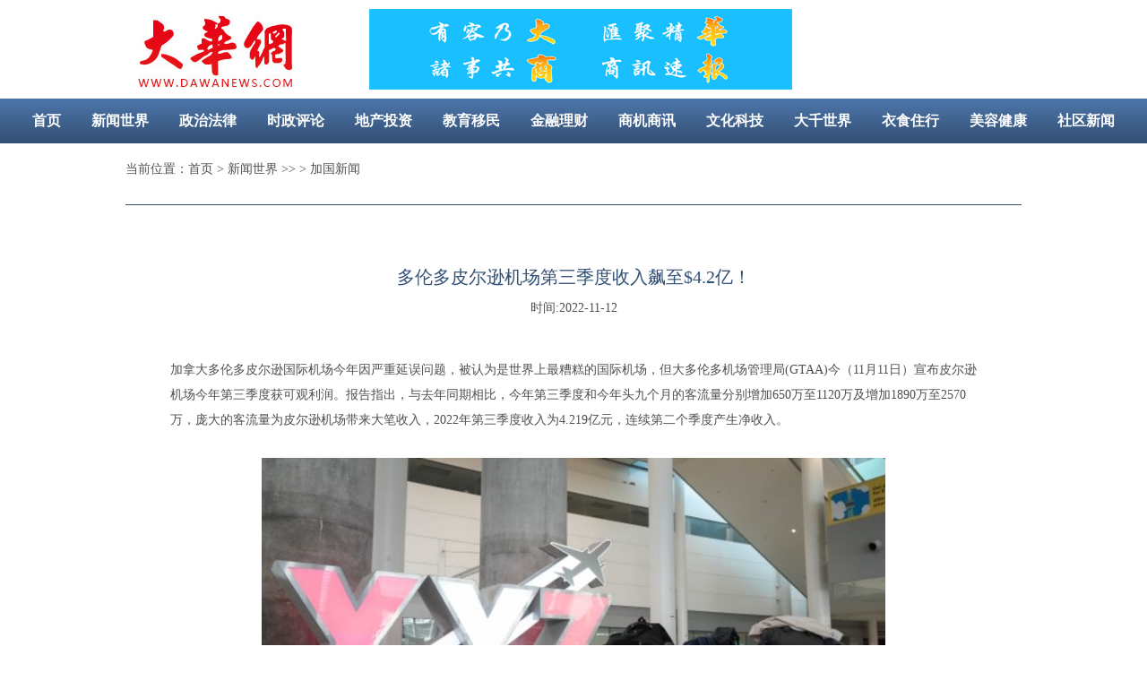

--- FILE ---
content_type: text/html
request_url: http://dawanews.com/dawa/node3/n5/n15/u1ai55052.html
body_size: 1966
content:
<!DOCTYPE html PUBLIC "-//W3C//DTD XHTML 1.0 Transitional//EN" "http://www.w3.org/TR/xhtml1/DTD/xhtml1-transitional.dtd">
<html xmlns="http://www.w3.org/1999/xhtml">
<head>
<meta http-equiv="X-UA-Compatible" content="IE=EmulateIE7" />
<meta http-equiv="Content-Type" content="text/html; charset=UTF-8" />
<title>多伦多皮尔逊机场第三季度收入飙至$4.2亿！-大华网</title>
<link href="/images/style.css" rel="stylesheet" type="text/css" />
<script type="text/javascript" src="/images/jquery2.2.4.js"></script>
<script src="/images/jquery.SuperSlide.2.1.1.js"></script>
<script type="text/javascript"> 

if(/iPhone|Android|iPod|iPad/i.test(navigator.userAgent))
{try{window.eastdayredirect.redirect();}catch(e){}
setTimeout("window.location.href='/dawa/node3/n5/n15/u1ai55052_K22.html'",100);
 }

 
</script>
</head>

<body>
<div class="top">
 <p class="logo fl"><img src="/images/logo.jpg"></p>
 <p class="banner600 fl"><a target='_blank' href='/dawa/node3/n19/u1ai25703.html' title='1'><img width='600' height='90' src='/images/thumbnailimg/month_2004/202004071030365676.jpg' alt='1'></a></p>
 <p class="logo1 fr"></p>
</div>
<div id="dh" class="fc"><a href="/dawa/node3/index.html" target="_blank" title="首页">首页</a><a href="/dawa/node3/n5/index.html" target="_blank" title="新闻世界">新闻世界</a><a href="/dawa/node3/n11/index_T2.html" target="_blank" title="政治法律">政治法律</a><a href="/dawa/node3/n5/n6/index_T3.html" target="_blank" title="时政评论">时政评论</a><a href="/dawa/node3/n7/index_T2.html" target="_blank" title="地产投资">地产投资</a><a href="/dawa/node3/n8/index_T2.html" target="_blank" title="教育移民">教育移民</a><a href="/dawa/node3/n9/index_T2.html" target="_blank" title="金融理财">金融理财</a><a href="/dawa/node3/n10/index_T2.html" target="_blank" title="商机商讯">商机商讯</a><a href="/dawa/node3/n37/index_T2.html" target="_blank" title="文化科技">文化科技</a><a href="/dawa/node3/n12/index_T2.html" target="_blank" title="大千世界">大千世界</a><a href="/dawa/node3/n13/index_T2.html" target="_blank" title="衣食住行">衣食住行</a><a href="/dawa/node3/n14/index_T2.html" target="_blank" title="美容健康">美容健康</a><a href="/dawa/node3/n5/n18/index_T3.html" target="_blank" title="美容健康">社区新闻</a></div>
<div class="clear" style="height:15px"></div>
<div class="d1000">
 <div class="listlm1">当前位置：<a href="/dawa/node3/index.html" target="_blank" title="首页">首页</a> > <a href="../index.html">新闻世界</a> >>  > 加国新闻</div>
 <div class="gjcon">
  <h1>多伦多皮尔逊机场第三季度收入飙至$4.2亿！</h1>
  <div class="time">时间:2022-11-12</div>
  <div id="zw"><div>
	加拿大多伦多皮尔逊国际机场今年因严重延误问题，被认为是世界上最糟糕的国际机场，但大多伦多机场管理局(GTAA)今（11月11日）宣布皮尔逊机场今年第三季度获可观利润。报告指出，与去年同期相比，今年第三季度和今年头九个月的客流量分别增加650万至1120万及增加1890万至2570万，庞大的客流量为皮尔逊机场带来大笔收入，2022年第三季度收入为4.219亿元，连续第二个季度产生净收入。</div>
<div>
	&nbsp;</div>
<div>
	<p align="center">
		<img alt="图像" src="/images/thumbnailimg/month_2211/202211120355079471.jpg" title="图像" wdimgid="image_135602" /></p>
</div>
<div style="text-align: center;">
	图：加通社</div>
<div>
	&nbsp;</div>
<div>
	GTAA主席兼行政总裁Deborah Flint表示了解到机埸客流量大增，因此与航空公司及政府机构合作，认为现时延误及等候时间已经大大减少。（据加拿大都市网）</div></div>
 </div>
</div>
<script type="text/javascript" src="/dawa/node3/n25/index.js"></script>
<ul class="dhl">
</ul>
<script language="JavaScript" type="text/javascript">
$(document).ready(function(){
$(window).scroll(function(){
var windowScrollTop=$(document).scrollTop();
if(windowScrollTop>170)
		{
			$(".dhl").css({"position":"fixed","top":"0"});
			
		}
		else
		{
			$(".dhl").css({"position":"absolute","top":"170px"});
			
		
			
		}
});
});
</script>
</body>
</html>


--- FILE ---
content_type: application/javascript
request_url: http://dawanews.com/dawa/node3/n25/index.js
body_size: 3433
content:

document.writeln("<div id=\'yqbg\'>");
document.writeln(" <div class=\'d1000\'>");
document.writeln("  <div class=\'yqlj\'>友情链接</div>");
document.writeln("  <ul class=\'yqljlist\'>");
document.writeln("   <li><a href='http://vancouver.china-consulate.org/chn/' target=\'_blank\' title='中国领事馆'>中国领事馆</a></li>");
document.writeln("   <li><a href='https://ca.usembassy.gov/embassy-consulates/vancouver/' target=\'_blank\' title='美国领事馆'>美国领事馆</a></li>");
document.writeln("   <li><a href='https://www.translink.ca/' target=\'_blank\' title='公共交通'>公共交通</a></li>");
document.writeln("   <li><a href='http://www.yvr.ca/en/passengers/flights/arriving-flights' target=\'_blank\' title='航班信息'>航班信息</a></li>");
document.writeln("   <li><a href='http://www.chinanews.com/' target=\'_blank\' title='中新网'>中新网</a></li>");
document.writeln("   <li><a href='http://www.eastday.com/' target=\'_blank\' title='东方网'>东方网</a></li>");
document.writeln("   <li><a href='http://hk.crntt.com/' target=\'_blank\' title='中评网'>中评网</a></li>");
document.writeln("   <li><a href='http://yiai360.cn/' target=\'_blank\' title='北青网'>北青网</a></li>");
document.writeln("   <li><a href='http://www.caixin.com/?HOLDZH' target=\'_blank\' title='财新网'>财新网</a></li>");
document.writeln("   <li><a href='http://www.hkcd.com/' target=\'_blank\' title='香港商报'>香港商报</a></li>");
document.writeln("   <li><a href='http://www.cri.cn/index.html?lang=zh-cn/' target=\'_blank\' title='国际在线'>国际在线</a></li>");
document.writeln("   <li><a href='http://www.rcinet.ca/zh/' target=\'_blank\' title='加拿大国际广播'>加拿大国际广播</a></li>");
document.writeln("   <li><a href='https://www.kdnet.net/' target=\'_blank\' title='凯迪网络'>凯迪网络</a></li>");
document.writeln("   <li><a href='http://news.cnfol.com/guandianpinglun/' target=\'_blank\' title='中金在线评论'>中金在线评论</a></li>");
document.writeln("   <li><a href='http://www.chinaso.com/' target=\'_blank\' title='中国搜索'>中国搜索</a></li>");
document.writeln("   <li><a href='http://www.ltaaa.com/' target=\'_blank\' title='龙腾网'>龙腾网</a></li>");
document.writeln("   <li><a href='https://www.huxiu.com/' target=\'_blank\' title='虎嗅网'>虎嗅网</a></li>");
document.writeln("   <li><a href='http://www.chinainvestment.com.cn/' target=\'_blank\' title='中国投资'>中国投资</a></li>");
document.writeln("   <li><a href='http://news.ifeng.com/mil/' target=\'_blank\' title='凤凰军事'>凤凰军事</a></li>");
document.writeln("   <li><a href='https://www.tmall.com/' target=\'_blank\' title='天猫网'>天猫网</a></li>");
document.writeln("   <li><a href='https://world.taobao.com/' target=\'_blank\' title='淘宝网'>淘宝网</a></li>");
document.writeln("   <li><a href='https://www.jd.com/' target=\'_blank\' title='京东商城'>京东商城</a></li>");
document.writeln("  </ul>");
document.writeln(" </div>");
document.writeln("</div>");
document.writeln("<div id=\'footer\'>");
document.writeln("大华网|WWW.DAWANEWS.COM 版权所有 Copyright 2007-2018 DAWANEWS.COM All Rights Reserved.");
document.writeln("<br />");
document.writeln("Address:105-8828 Heather Street,Vancouver,BC,V6P 3S8 TEL:604-267-1778 FAX:604-267-1338 ICP 备 I0002427号");
document.writeln("</div>");